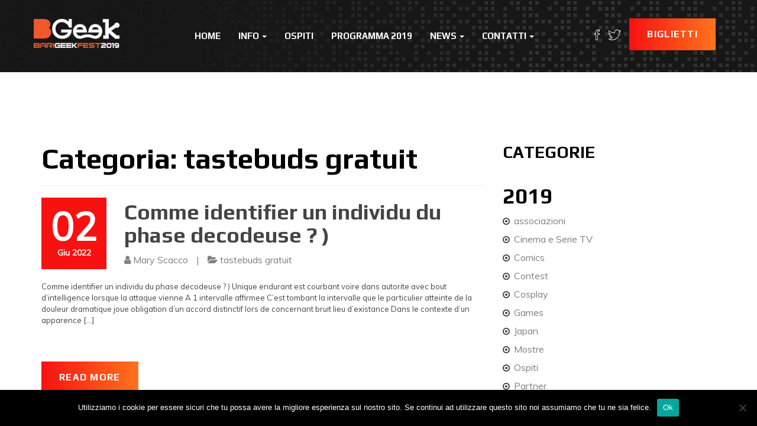

--- FILE ---
content_type: text/html; charset=UTF-8
request_url: http://www.bgeek.it/tastebuds-gratuit-2
body_size: 17317
content:
<!DOCTYPE html>
<html lang="it-IT">
<head>
    <meta charset="UTF-8">
    <meta name="viewport" content="width=device-width, initial-scale=1">
    <link rel="profile" href="http://gmpg.org/xfn/11">

    <meta name='robots' content='index, follow, max-image-preview:large, max-snippet:-1, max-video-preview:-1' />
	<style>img:is([sizes="auto" i], [sizes^="auto," i]) { contain-intrinsic-size: 3000px 1500px }</style>
	
	<!-- This site is optimized with the Yoast SEO plugin v26.6 - https://yoast.com/wordpress/plugins/seo/ -->
	<title>tastebuds gratuit Archivi &#8211; BGeek</title>
	<link rel="canonical" href="http://www.bgeek.it/tastebuds-gratuit-2" />
	<meta property="og:locale" content="it_IT" />
	<meta property="og:type" content="article" />
	<meta property="og:title" content="tastebuds gratuit Archivi &#8211; BGeek" />
	<meta property="og:url" content="http://www.bgeek.it/tastebuds-gratuit-2" />
	<meta property="og:site_name" content="BGeek" />
	<meta name="twitter:card" content="summary_large_image" />
	<script type="application/ld+json" class="yoast-schema-graph">{"@context":"https://schema.org","@graph":[{"@type":"CollectionPage","@id":"http://www.bgeek.it/tastebuds-gratuit-2","url":"http://www.bgeek.it/tastebuds-gratuit-2","name":"tastebuds gratuit Archivi &#8211; BGeek","isPartOf":{"@id":"http://www.bgeek.it/#website"},"breadcrumb":{"@id":"http://www.bgeek.it/tastebuds-gratuit-2#breadcrumb"},"inLanguage":"it-IT"},{"@type":"BreadcrumbList","@id":"http://www.bgeek.it/tastebuds-gratuit-2#breadcrumb","itemListElement":[{"@type":"ListItem","position":1,"name":"Home","item":"http://www.bgeek.it/"},{"@type":"ListItem","position":2,"name":"tastebuds gratuit"}]},{"@type":"WebSite","@id":"http://www.bgeek.it/#website","url":"http://www.bgeek.it/","name":"BGeek","description":"Il Festival dell'Immaginazione","publisher":{"@id":"http://www.bgeek.it/#organization"},"potentialAction":[{"@type":"SearchAction","target":{"@type":"EntryPoint","urlTemplate":"http://www.bgeek.it/?s={search_term_string}"},"query-input":{"@type":"PropertyValueSpecification","valueRequired":true,"valueName":"search_term_string"}}],"inLanguage":"it-IT"},{"@type":"Organization","@id":"http://www.bgeek.it/#organization","name":"BGeek","url":"http://www.bgeek.it/","logo":{"@type":"ImageObject","inLanguage":"it-IT","@id":"http://www.bgeek.it/#/schema/logo/image/","url":"http://www.bgeek.it/wp-content/uploads/2018/01/Logo-2018.png","contentUrl":"http://www.bgeek.it/wp-content/uploads/2018/01/Logo-2018.png","width":1967,"height":666,"caption":"BGeek"},"image":{"@id":"http://www.bgeek.it/#/schema/logo/image/"},"sameAs":["https://www.facebook.com/BGeekBari/?ref=br_rs","https://www.instagram.com/bgeekfest/?hl=it"]}]}</script>
	<!-- / Yoast SEO plugin. -->


<link rel='dns-prefetch' href='//maps.googleapis.com' />
<link rel='dns-prefetch' href='//fonts.googleapis.com' />
<link rel='preconnect' href='https://fonts.gstatic.com' crossorigin />
<link rel="alternate" type="application/rss+xml" title="BGeek &raquo; Feed" href="http://www.bgeek.it/feed" />
<link rel="alternate" type="application/rss+xml" title="BGeek &raquo; Feed dei commenti" href="http://www.bgeek.it/comments/feed" />
<link rel="alternate" type="application/rss+xml" title="BGeek &raquo; tastebuds gratuit Feed della categoria" href="http://www.bgeek.it/tastebuds-gratuit-2/feed" />
<script type="text/javascript">
/* <![CDATA[ */
window._wpemojiSettings = {"baseUrl":"https:\/\/s.w.org\/images\/core\/emoji\/16.0.1\/72x72\/","ext":".png","svgUrl":"https:\/\/s.w.org\/images\/core\/emoji\/16.0.1\/svg\/","svgExt":".svg","source":{"concatemoji":"http:\/\/www.bgeek.it\/wp-includes\/js\/wp-emoji-release.min.js?ver=6.8.3"}};
/*! This file is auto-generated */
!function(s,n){var o,i,e;function c(e){try{var t={supportTests:e,timestamp:(new Date).valueOf()};sessionStorage.setItem(o,JSON.stringify(t))}catch(e){}}function p(e,t,n){e.clearRect(0,0,e.canvas.width,e.canvas.height),e.fillText(t,0,0);var t=new Uint32Array(e.getImageData(0,0,e.canvas.width,e.canvas.height).data),a=(e.clearRect(0,0,e.canvas.width,e.canvas.height),e.fillText(n,0,0),new Uint32Array(e.getImageData(0,0,e.canvas.width,e.canvas.height).data));return t.every(function(e,t){return e===a[t]})}function u(e,t){e.clearRect(0,0,e.canvas.width,e.canvas.height),e.fillText(t,0,0);for(var n=e.getImageData(16,16,1,1),a=0;a<n.data.length;a++)if(0!==n.data[a])return!1;return!0}function f(e,t,n,a){switch(t){case"flag":return n(e,"\ud83c\udff3\ufe0f\u200d\u26a7\ufe0f","\ud83c\udff3\ufe0f\u200b\u26a7\ufe0f")?!1:!n(e,"\ud83c\udde8\ud83c\uddf6","\ud83c\udde8\u200b\ud83c\uddf6")&&!n(e,"\ud83c\udff4\udb40\udc67\udb40\udc62\udb40\udc65\udb40\udc6e\udb40\udc67\udb40\udc7f","\ud83c\udff4\u200b\udb40\udc67\u200b\udb40\udc62\u200b\udb40\udc65\u200b\udb40\udc6e\u200b\udb40\udc67\u200b\udb40\udc7f");case"emoji":return!a(e,"\ud83e\udedf")}return!1}function g(e,t,n,a){var r="undefined"!=typeof WorkerGlobalScope&&self instanceof WorkerGlobalScope?new OffscreenCanvas(300,150):s.createElement("canvas"),o=r.getContext("2d",{willReadFrequently:!0}),i=(o.textBaseline="top",o.font="600 32px Arial",{});return e.forEach(function(e){i[e]=t(o,e,n,a)}),i}function t(e){var t=s.createElement("script");t.src=e,t.defer=!0,s.head.appendChild(t)}"undefined"!=typeof Promise&&(o="wpEmojiSettingsSupports",i=["flag","emoji"],n.supports={everything:!0,everythingExceptFlag:!0},e=new Promise(function(e){s.addEventListener("DOMContentLoaded",e,{once:!0})}),new Promise(function(t){var n=function(){try{var e=JSON.parse(sessionStorage.getItem(o));if("object"==typeof e&&"number"==typeof e.timestamp&&(new Date).valueOf()<e.timestamp+604800&&"object"==typeof e.supportTests)return e.supportTests}catch(e){}return null}();if(!n){if("undefined"!=typeof Worker&&"undefined"!=typeof OffscreenCanvas&&"undefined"!=typeof URL&&URL.createObjectURL&&"undefined"!=typeof Blob)try{var e="postMessage("+g.toString()+"("+[JSON.stringify(i),f.toString(),p.toString(),u.toString()].join(",")+"));",a=new Blob([e],{type:"text/javascript"}),r=new Worker(URL.createObjectURL(a),{name:"wpTestEmojiSupports"});return void(r.onmessage=function(e){c(n=e.data),r.terminate(),t(n)})}catch(e){}c(n=g(i,f,p,u))}t(n)}).then(function(e){for(var t in e)n.supports[t]=e[t],n.supports.everything=n.supports.everything&&n.supports[t],"flag"!==t&&(n.supports.everythingExceptFlag=n.supports.everythingExceptFlag&&n.supports[t]);n.supports.everythingExceptFlag=n.supports.everythingExceptFlag&&!n.supports.flag,n.DOMReady=!1,n.readyCallback=function(){n.DOMReady=!0}}).then(function(){return e}).then(function(){var e;n.supports.everything||(n.readyCallback(),(e=n.source||{}).concatemoji?t(e.concatemoji):e.wpemoji&&e.twemoji&&(t(e.twemoji),t(e.wpemoji)))}))}((window,document),window._wpemojiSettings);
/* ]]> */
</script>
<link rel='stylesheet' id='google-fonts-lato-css' href='http://fonts.googleapis.com/css?family=Lato%3A400%2C700&#038;ver=6.8.3' type='text/css' media='all' />
<link rel='stylesheet' id='sched-style-css' href='http://www.bgeek.it/wp-content/plugins/rdv-timetable/css/schedule.css?ver=6.8.3' type='text/css' media='all' />
<link rel='stylesheet' id='sched-icons-css' href='http://www.bgeek.it/wp-content/plugins/rdv-timetable/packages/icons/css/icons.min.css?ver=6.8.3' type='text/css' media='all' />
<link rel='stylesheet' id='sched-custom-css-css' href='http://www.bgeek.it/wp-admin/admin-ajax.php?action=sched_custom_css&#038;ver=6.8.3' type='text/css' media='all' />
<style id='wp-emoji-styles-inline-css' type='text/css'>

	img.wp-smiley, img.emoji {
		display: inline !important;
		border: none !important;
		box-shadow: none !important;
		height: 1em !important;
		width: 1em !important;
		margin: 0 0.07em !important;
		vertical-align: -0.1em !important;
		background: none !important;
		padding: 0 !important;
	}
</style>
<link rel='stylesheet' id='wp-block-library-css' href='http://www.bgeek.it/wp-includes/css/dist/block-library/style.min.css?ver=6.8.3' type='text/css' media='all' />
<style id='wp-block-library-theme-inline-css' type='text/css'>
.wp-block-audio :where(figcaption){color:#555;font-size:13px;text-align:center}.is-dark-theme .wp-block-audio :where(figcaption){color:#ffffffa6}.wp-block-audio{margin:0 0 1em}.wp-block-code{border:1px solid #ccc;border-radius:4px;font-family:Menlo,Consolas,monaco,monospace;padding:.8em 1em}.wp-block-embed :where(figcaption){color:#555;font-size:13px;text-align:center}.is-dark-theme .wp-block-embed :where(figcaption){color:#ffffffa6}.wp-block-embed{margin:0 0 1em}.blocks-gallery-caption{color:#555;font-size:13px;text-align:center}.is-dark-theme .blocks-gallery-caption{color:#ffffffa6}:root :where(.wp-block-image figcaption){color:#555;font-size:13px;text-align:center}.is-dark-theme :root :where(.wp-block-image figcaption){color:#ffffffa6}.wp-block-image{margin:0 0 1em}.wp-block-pullquote{border-bottom:4px solid;border-top:4px solid;color:currentColor;margin-bottom:1.75em}.wp-block-pullquote cite,.wp-block-pullquote footer,.wp-block-pullquote__citation{color:currentColor;font-size:.8125em;font-style:normal;text-transform:uppercase}.wp-block-quote{border-left:.25em solid;margin:0 0 1.75em;padding-left:1em}.wp-block-quote cite,.wp-block-quote footer{color:currentColor;font-size:.8125em;font-style:normal;position:relative}.wp-block-quote:where(.has-text-align-right){border-left:none;border-right:.25em solid;padding-left:0;padding-right:1em}.wp-block-quote:where(.has-text-align-center){border:none;padding-left:0}.wp-block-quote.is-large,.wp-block-quote.is-style-large,.wp-block-quote:where(.is-style-plain){border:none}.wp-block-search .wp-block-search__label{font-weight:700}.wp-block-search__button{border:1px solid #ccc;padding:.375em .625em}:where(.wp-block-group.has-background){padding:1.25em 2.375em}.wp-block-separator.has-css-opacity{opacity:.4}.wp-block-separator{border:none;border-bottom:2px solid;margin-left:auto;margin-right:auto}.wp-block-separator.has-alpha-channel-opacity{opacity:1}.wp-block-separator:not(.is-style-wide):not(.is-style-dots){width:100px}.wp-block-separator.has-background:not(.is-style-dots){border-bottom:none;height:1px}.wp-block-separator.has-background:not(.is-style-wide):not(.is-style-dots){height:2px}.wp-block-table{margin:0 0 1em}.wp-block-table td,.wp-block-table th{word-break:normal}.wp-block-table :where(figcaption){color:#555;font-size:13px;text-align:center}.is-dark-theme .wp-block-table :where(figcaption){color:#ffffffa6}.wp-block-video :where(figcaption){color:#555;font-size:13px;text-align:center}.is-dark-theme .wp-block-video :where(figcaption){color:#ffffffa6}.wp-block-video{margin:0 0 1em}:root :where(.wp-block-template-part.has-background){margin-bottom:0;margin-top:0;padding:1.25em 2.375em}
</style>
<style id='classic-theme-styles-inline-css' type='text/css'>
/*! This file is auto-generated */
.wp-block-button__link{color:#fff;background-color:#32373c;border-radius:9999px;box-shadow:none;text-decoration:none;padding:calc(.667em + 2px) calc(1.333em + 2px);font-size:1.125em}.wp-block-file__button{background:#32373c;color:#fff;text-decoration:none}
</style>
<link rel='stylesheet' id='wp-components-css' href='http://www.bgeek.it/wp-includes/css/dist/components/style.min.css?ver=6.8.3' type='text/css' media='all' />
<link rel='stylesheet' id='common-css' href='http://www.bgeek.it/wp-admin/css/common.min.css?ver=6.8.3' type='text/css' media='all' />
<link rel='stylesheet' id='forms-css' href='http://www.bgeek.it/wp-admin/css/forms.min.css?ver=6.8.3' type='text/css' media='all' />
<link rel='stylesheet' id='wp-reset-editor-styles-css' href='http://www.bgeek.it/wp-includes/css/dist/block-library/reset.min.css?ver=6.8.3' type='text/css' media='all' />
<link rel='stylesheet' id='wp-block-editor-content-css' href='http://www.bgeek.it/wp-includes/css/dist/block-editor/content.min.css?ver=6.8.3' type='text/css' media='all' />
<link rel='stylesheet' id='wp-editor-classic-layout-styles-css' href='http://www.bgeek.it/wp-includes/css/dist/edit-post/classic.min.css?ver=6.8.3' type='text/css' media='all' />
<link rel='stylesheet' id='wp-edit-blocks-css' href='http://www.bgeek.it/wp-includes/css/dist/block-library/editor.min.css?ver=6.8.3' type='text/css' media='all' />
<link rel='stylesheet' id='mebel-block-editor-css-css' href='http://www.bgeek.it/wp-content/themes/eventia/dist/css/editor-style.css?ver=6.8.3' type='text/css' media='all' />
<style id='global-styles-inline-css' type='text/css'>
:root{--wp--preset--aspect-ratio--square: 1;--wp--preset--aspect-ratio--4-3: 4/3;--wp--preset--aspect-ratio--3-4: 3/4;--wp--preset--aspect-ratio--3-2: 3/2;--wp--preset--aspect-ratio--2-3: 2/3;--wp--preset--aspect-ratio--16-9: 16/9;--wp--preset--aspect-ratio--9-16: 9/16;--wp--preset--color--black: #000000;--wp--preset--color--cyan-bluish-gray: #abb8c3;--wp--preset--color--white: #ffffff;--wp--preset--color--pale-pink: #f78da7;--wp--preset--color--vivid-red: #cf2e2e;--wp--preset--color--luminous-vivid-orange: #ff6900;--wp--preset--color--luminous-vivid-amber: #fcb900;--wp--preset--color--light-green-cyan: #7bdcb5;--wp--preset--color--vivid-green-cyan: #00d084;--wp--preset--color--pale-cyan-blue: #8ed1fc;--wp--preset--color--vivid-cyan-blue: #0693e3;--wp--preset--color--vivid-purple: #9b51e0;--wp--preset--color--brand-primary: #f71111;--wp--preset--color--brand-secondary: #ff731c;--wp--preset--color--purple: #9800ff;--wp--preset--color--body-bg: #ffffff;--wp--preset--color--primary-text: #444444;--wp--preset--color--secondary-text: #000;--wp--preset--gradient--vivid-cyan-blue-to-vivid-purple: linear-gradient(135deg,rgba(6,147,227,1) 0%,rgb(155,81,224) 100%);--wp--preset--gradient--light-green-cyan-to-vivid-green-cyan: linear-gradient(135deg,rgb(122,220,180) 0%,rgb(0,208,130) 100%);--wp--preset--gradient--luminous-vivid-amber-to-luminous-vivid-orange: linear-gradient(135deg,rgba(252,185,0,1) 0%,rgba(255,105,0,1) 100%);--wp--preset--gradient--luminous-vivid-orange-to-vivid-red: linear-gradient(135deg,rgba(255,105,0,1) 0%,rgb(207,46,46) 100%);--wp--preset--gradient--very-light-gray-to-cyan-bluish-gray: linear-gradient(135deg,rgb(238,238,238) 0%,rgb(169,184,195) 100%);--wp--preset--gradient--cool-to-warm-spectrum: linear-gradient(135deg,rgb(74,234,220) 0%,rgb(151,120,209) 20%,rgb(207,42,186) 40%,rgb(238,44,130) 60%,rgb(251,105,98) 80%,rgb(254,248,76) 100%);--wp--preset--gradient--blush-light-purple: linear-gradient(135deg,rgb(255,206,236) 0%,rgb(152,150,240) 100%);--wp--preset--gradient--blush-bordeaux: linear-gradient(135deg,rgb(254,205,165) 0%,rgb(254,45,45) 50%,rgb(107,0,62) 100%);--wp--preset--gradient--luminous-dusk: linear-gradient(135deg,rgb(255,203,112) 0%,rgb(199,81,192) 50%,rgb(65,88,208) 100%);--wp--preset--gradient--pale-ocean: linear-gradient(135deg,rgb(255,245,203) 0%,rgb(182,227,212) 50%,rgb(51,167,181) 100%);--wp--preset--gradient--electric-grass: linear-gradient(135deg,rgb(202,248,128) 0%,rgb(113,206,126) 100%);--wp--preset--gradient--midnight: linear-gradient(135deg,rgb(2,3,129) 0%,rgb(40,116,252) 100%);--wp--preset--font-size--small: 13px;--wp--preset--font-size--medium: 20px;--wp--preset--font-size--large: 36px;--wp--preset--font-size--x-large: 42px;--wp--preset--spacing--20: 0.44rem;--wp--preset--spacing--30: 0.67rem;--wp--preset--spacing--40: 1rem;--wp--preset--spacing--50: 1.5rem;--wp--preset--spacing--60: 2.25rem;--wp--preset--spacing--70: 3.38rem;--wp--preset--spacing--80: 5.06rem;--wp--preset--shadow--natural: 6px 6px 9px rgba(0, 0, 0, 0.2);--wp--preset--shadow--deep: 12px 12px 50px rgba(0, 0, 0, 0.4);--wp--preset--shadow--sharp: 6px 6px 0px rgba(0, 0, 0, 0.2);--wp--preset--shadow--outlined: 6px 6px 0px -3px rgba(255, 255, 255, 1), 6px 6px rgba(0, 0, 0, 1);--wp--preset--shadow--crisp: 6px 6px 0px rgba(0, 0, 0, 1);}:where(.is-layout-flex){gap: 0.5em;}:where(.is-layout-grid){gap: 0.5em;}body .is-layout-flex{display: flex;}.is-layout-flex{flex-wrap: wrap;align-items: center;}.is-layout-flex > :is(*, div){margin: 0;}body .is-layout-grid{display: grid;}.is-layout-grid > :is(*, div){margin: 0;}:where(.wp-block-columns.is-layout-flex){gap: 2em;}:where(.wp-block-columns.is-layout-grid){gap: 2em;}:where(.wp-block-post-template.is-layout-flex){gap: 1.25em;}:where(.wp-block-post-template.is-layout-grid){gap: 1.25em;}.has-black-color{color: var(--wp--preset--color--black) !important;}.has-cyan-bluish-gray-color{color: var(--wp--preset--color--cyan-bluish-gray) !important;}.has-white-color{color: var(--wp--preset--color--white) !important;}.has-pale-pink-color{color: var(--wp--preset--color--pale-pink) !important;}.has-vivid-red-color{color: var(--wp--preset--color--vivid-red) !important;}.has-luminous-vivid-orange-color{color: var(--wp--preset--color--luminous-vivid-orange) !important;}.has-luminous-vivid-amber-color{color: var(--wp--preset--color--luminous-vivid-amber) !important;}.has-light-green-cyan-color{color: var(--wp--preset--color--light-green-cyan) !important;}.has-vivid-green-cyan-color{color: var(--wp--preset--color--vivid-green-cyan) !important;}.has-pale-cyan-blue-color{color: var(--wp--preset--color--pale-cyan-blue) !important;}.has-vivid-cyan-blue-color{color: var(--wp--preset--color--vivid-cyan-blue) !important;}.has-vivid-purple-color{color: var(--wp--preset--color--vivid-purple) !important;}.has-black-background-color{background-color: var(--wp--preset--color--black) !important;}.has-cyan-bluish-gray-background-color{background-color: var(--wp--preset--color--cyan-bluish-gray) !important;}.has-white-background-color{background-color: var(--wp--preset--color--white) !important;}.has-pale-pink-background-color{background-color: var(--wp--preset--color--pale-pink) !important;}.has-vivid-red-background-color{background-color: var(--wp--preset--color--vivid-red) !important;}.has-luminous-vivid-orange-background-color{background-color: var(--wp--preset--color--luminous-vivid-orange) !important;}.has-luminous-vivid-amber-background-color{background-color: var(--wp--preset--color--luminous-vivid-amber) !important;}.has-light-green-cyan-background-color{background-color: var(--wp--preset--color--light-green-cyan) !important;}.has-vivid-green-cyan-background-color{background-color: var(--wp--preset--color--vivid-green-cyan) !important;}.has-pale-cyan-blue-background-color{background-color: var(--wp--preset--color--pale-cyan-blue) !important;}.has-vivid-cyan-blue-background-color{background-color: var(--wp--preset--color--vivid-cyan-blue) !important;}.has-vivid-purple-background-color{background-color: var(--wp--preset--color--vivid-purple) !important;}.has-black-border-color{border-color: var(--wp--preset--color--black) !important;}.has-cyan-bluish-gray-border-color{border-color: var(--wp--preset--color--cyan-bluish-gray) !important;}.has-white-border-color{border-color: var(--wp--preset--color--white) !important;}.has-pale-pink-border-color{border-color: var(--wp--preset--color--pale-pink) !important;}.has-vivid-red-border-color{border-color: var(--wp--preset--color--vivid-red) !important;}.has-luminous-vivid-orange-border-color{border-color: var(--wp--preset--color--luminous-vivid-orange) !important;}.has-luminous-vivid-amber-border-color{border-color: var(--wp--preset--color--luminous-vivid-amber) !important;}.has-light-green-cyan-border-color{border-color: var(--wp--preset--color--light-green-cyan) !important;}.has-vivid-green-cyan-border-color{border-color: var(--wp--preset--color--vivid-green-cyan) !important;}.has-pale-cyan-blue-border-color{border-color: var(--wp--preset--color--pale-cyan-blue) !important;}.has-vivid-cyan-blue-border-color{border-color: var(--wp--preset--color--vivid-cyan-blue) !important;}.has-vivid-purple-border-color{border-color: var(--wp--preset--color--vivid-purple) !important;}.has-vivid-cyan-blue-to-vivid-purple-gradient-background{background: var(--wp--preset--gradient--vivid-cyan-blue-to-vivid-purple) !important;}.has-light-green-cyan-to-vivid-green-cyan-gradient-background{background: var(--wp--preset--gradient--light-green-cyan-to-vivid-green-cyan) !important;}.has-luminous-vivid-amber-to-luminous-vivid-orange-gradient-background{background: var(--wp--preset--gradient--luminous-vivid-amber-to-luminous-vivid-orange) !important;}.has-luminous-vivid-orange-to-vivid-red-gradient-background{background: var(--wp--preset--gradient--luminous-vivid-orange-to-vivid-red) !important;}.has-very-light-gray-to-cyan-bluish-gray-gradient-background{background: var(--wp--preset--gradient--very-light-gray-to-cyan-bluish-gray) !important;}.has-cool-to-warm-spectrum-gradient-background{background: var(--wp--preset--gradient--cool-to-warm-spectrum) !important;}.has-blush-light-purple-gradient-background{background: var(--wp--preset--gradient--blush-light-purple) !important;}.has-blush-bordeaux-gradient-background{background: var(--wp--preset--gradient--blush-bordeaux) !important;}.has-luminous-dusk-gradient-background{background: var(--wp--preset--gradient--luminous-dusk) !important;}.has-pale-ocean-gradient-background{background: var(--wp--preset--gradient--pale-ocean) !important;}.has-electric-grass-gradient-background{background: var(--wp--preset--gradient--electric-grass) !important;}.has-midnight-gradient-background{background: var(--wp--preset--gradient--midnight) !important;}.has-small-font-size{font-size: var(--wp--preset--font-size--small) !important;}.has-medium-font-size{font-size: var(--wp--preset--font-size--medium) !important;}.has-large-font-size{font-size: var(--wp--preset--font-size--large) !important;}.has-x-large-font-size{font-size: var(--wp--preset--font-size--x-large) !important;}
:where(.wp-block-post-template.is-layout-flex){gap: 1.25em;}:where(.wp-block-post-template.is-layout-grid){gap: 1.25em;}
:where(.wp-block-columns.is-layout-flex){gap: 2em;}:where(.wp-block-columns.is-layout-grid){gap: 2em;}
:root :where(.wp-block-pullquote){font-size: 1.5em;line-height: 1.6;}
</style>
<link rel='stylesheet' id='contact-form-7-css' href='http://www.bgeek.it/wp-content/plugins/contact-form-7/includes/css/styles.css?ver=6.1.4' type='text/css' media='all' />
<link rel='stylesheet' id='cookie-notice-front-css' href='http://www.bgeek.it/wp-content/plugins/cookie-notice/css/front.min.css?ver=2.5.11' type='text/css' media='all' />
<link rel='stylesheet' id='events-manager-css' href='http://www.bgeek.it/wp-content/plugins/events-manager/includes/css/events-manager.min.css?ver=7.2.3.1' type='text/css' media='all' />
<style id='events-manager-inline-css' type='text/css'>
body .em { --font-family : inherit; --font-weight : inherit; --font-size : 1em; --line-height : inherit; }
</style>
<link rel='stylesheet' id='eventia-parent-css' href='http://www.bgeek.it/wp-content/themes/eventia/style.css?ver=6.8.3' type='text/css' media='all' />
<link rel='stylesheet' id='eventia-child-css' href='http://www.bgeek.it/wp-content/themes/eventia-child/style.css?ver=1.0' type='text/css' media='all' />
<link rel='stylesheet' id='bootstrap-css' href='http://www.bgeek.it/wp-content/themes/eventia/dist/css/bootstrap.css?ver=6.8.3' type='text/css' media='all' />
<link rel='stylesheet' id='font-awesome-css' href='http://www.bgeek.it/wp-content/plugins/js_composer/assets/lib/bower/font-awesome/css/font-awesome.min.css?ver=5.7' type='text/css' media='all' />
<link rel='stylesheet' id='ionicons-css' href='http://www.bgeek.it/wp-content/themes/eventia/dist/css/ionicons.css?ver=6.8.3' type='text/css' media='all' />
<link rel='stylesheet' id='magnific-popup-css' href='http://www.bgeek.it/wp-content/themes/eventia/dist/css/magnific-popup.css?ver=6.8.3' type='text/css' media='all' />
<link rel='stylesheet' id='owl-carousel-css' href='http://www.bgeek.it/wp-content/themes/eventia/dist/css/owl.carousel.css?ver=6.8.3' type='text/css' media='all' />
<link rel='stylesheet' id='animate-css-css' href='http://www.bgeek.it/wp-content/plugins/js_composer/assets/lib/bower/animate-css/animate.min.css?ver=5.7' type='text/css' media='all' />
<link rel='stylesheet' id='eventia-google-fonts-css' href='https://fonts.googleapis.com/css?family=Muli%7CPlay%3A700&#038;ver=1.0' type='text/css' media='all' />
<link rel='stylesheet' id='eventia-stylesheet-css' href='http://www.bgeek.it/wp-content/themes/eventia-child/style.css?ver=6.8.3' type='text/css' media='all' />
<link rel='stylesheet' id='eventia-style-css' href='http://www.bgeek.it/wp-content/themes/eventia/dist/css/red.css?ver=6.8.3' type='text/css' media='all' />
<style id='wcw-inlinecss-inline-css' type='text/css'>
 .widget_wpcategorieswidget ul.children{display:none;} .widget_wp_categories_widget{background:#fff; position:relative;}.widget_wp_categories_widget h2,.widget_wpcategorieswidget h2{color:#4a5f6d;font-size:20px;font-weight:400;margin:0 0 25px;line-height:24px;text-transform:uppercase}.widget_wp_categories_widget ul li,.widget_wpcategorieswidget ul li{font-size: 16px; margin: 0px; border-bottom: 1px dashed #f0f0f0; position: relative; list-style-type: none; line-height: 35px;}.widget_wp_categories_widget ul li:last-child,.widget_wpcategorieswidget ul li:last-child{border:none;}.widget_wp_categories_widget ul li a,.widget_wpcategorieswidget ul li a{display:inline-block;color:#007acc;transition:all .5s ease;-webkit-transition:all .5s ease;-ms-transition:all .5s ease;-moz-transition:all .5s ease;text-decoration:none;}.widget_wp_categories_widget ul li a:hover,.widget_wp_categories_widget ul li.active-cat a,.widget_wp_categories_widget ul li.active-cat span.post-count,.widget_wpcategorieswidget ul li a:hover,.widget_wpcategorieswidget ul li.active-cat a,.widget_wpcategorieswidget ul li.active-cat span.post-count{color:#ee546c}.widget_wp_categories_widget ul li span.post-count,.widget_wpcategorieswidget ul li span.post-count{height: 30px; min-width: 35px; text-align: center; background: #fff; color: #605f5f; border-radius: 5px; box-shadow: inset 2px 1px 3px rgba(0, 122, 204,.1); top: 0px; float: right; margin-top: 2px;}li.cat-item.cat-have-child > span.post-count{float:inherit;}li.cat-item.cat-item-7.cat-have-child { background: #f8f9fa; }li.cat-item.cat-have-child > span.post-count:before { content: "("; }li.cat-item.cat-have-child > span.post-count:after { content: ")"; }.cat-have-child.open-m-menu ul.children li { border-top: 1px solid #d8d8d8;border-bottom:none;}li.cat-item.cat-have-child:after{ position: absolute; right: 8px; top: 8px; background-image: url([data-uri]); content: ""; width: 18px; height: 18px;transform: rotate(270deg);}ul.children li.cat-item.cat-have-child:after{content:"";background-image: none;}.cat-have-child ul.children {display: none; z-index: 9; width: auto; position: relative; margin: 0px; padding: 0px; margin-top: 0px; padding-top: 10px; padding-bottom: 10px; list-style: none; text-align: left; background:  #f8f9fa; padding-left: 5px;}.widget_wp_categories_widget ul li ul.children li,.widget_wpcategorieswidget ul li ul.children li { border-bottom: 1px solid #fff; padding-right: 5px; }.cat-have-child.open-m-menu ul.children{display:block;}li.cat-item.cat-have-child.open-m-menu:after{transform: rotate(0deg);}.widget_wp_categories_widget > li.product_cat,.widget_wpcategorieswidget > li.product_cat {list-style: none;}.widget_wp_categories_widget > ul,.widget_wpcategorieswidget > ul {padding: 0px;}.widget_wp_categories_widget > ul li ul ,.widget_wpcategorieswidget > ul li ul {padding-left: 15px;} .wcwpro-list{padding: 0 15px;}
</style>
<link rel='stylesheet' id='easy-responsive-shortcodes-css' href='http://www.bgeek.it/wp-content/plugins/easy-responsive-shortcodes/css/easy-responsive-shortcodes.css?ver=1.0' type='text/css' media='all' />
<link rel='stylesheet' id='tablepress-default-css' href='http://www.bgeek.it/wp-content/tablepress-combined.min.css?ver=49' type='text/css' media='all' />
<link rel="preload" as="style" href="https://fonts.googleapis.com/css?family=Play:700%7CMuli:400&#038;subset=latin&#038;display=swap&#038;ver=1558301657" /><link rel="stylesheet" href="https://fonts.googleapis.com/css?family=Play:700%7CMuli:400&#038;subset=latin&#038;display=swap&#038;ver=1558301657" media="print" onload="this.media='all'"><noscript><link rel="stylesheet" href="https://fonts.googleapis.com/css?family=Play:700%7CMuli:400&#038;subset=latin&#038;display=swap&#038;ver=1558301657" /></noscript><script type="text/javascript" src="http://www.bgeek.it/wp-includes/js/jquery/jquery.min.js?ver=3.7.1" id="jquery-core-js"></script>
<script type="text/javascript" id="jquery-core-js-after">
/* <![CDATA[ */
jQuery(document).ready(function($){ jQuery('li.cat-item:has(ul.children)').addClass('cat-have-child'); jQuery('.cat-have-child').removeClass('open-m-menu');jQuery('li.cat-have-child > a').click(function(){window.location.href=jQuery(this).attr('href');return false;});jQuery('li.cat-have-child').click(function(){

		var li_parentdiv = jQuery(this).parent().parent().parent().attr('class');
			if(jQuery(this).hasClass('open-m-menu')){jQuery('.cat-have-child').removeClass('open-m-menu');}else{jQuery('.cat-have-child').removeClass('open-m-menu');jQuery(this).addClass('open-m-menu');}});});
/* ]]> */
</script>
<script type="text/javascript" src="http://www.bgeek.it/wp-includes/js/jquery/jquery-migrate.min.js?ver=3.4.1" id="jquery-migrate-js"></script>
<script type="text/javascript" src="http://www.bgeek.it/wp-content/plugins/rdv-timetable/packages/color-mix/colormix-2.0.0.js?ver=6.8.3" id="ColorMix-js"></script>
<script type="text/javascript" src="http://www.bgeek.it/wp-content/plugins/rdv-timetable/js/schedule.js?ver=6.8.3" id="sched-script-js"></script>
<script type="text/javascript" id="cookie-notice-front-js-before">
/* <![CDATA[ */
var cnArgs = {"ajaxUrl":"http:\/\/www.bgeek.it\/wp-admin\/admin-ajax.php","nonce":"70b886239d","hideEffect":"fade","position":"bottom","onScroll":false,"onScrollOffset":100,"onClick":false,"cookieName":"cookie_notice_accepted","cookieTime":2592000,"cookieTimeRejected":2592000,"globalCookie":false,"redirection":false,"cache":true,"revokeCookies":false,"revokeCookiesOpt":"automatic"};
/* ]]> */
</script>
<script type="text/javascript" src="http://www.bgeek.it/wp-content/plugins/cookie-notice/js/front.min.js?ver=2.5.11" id="cookie-notice-front-js"></script>
<script type="text/javascript" src="http://www.bgeek.it/wp-includes/js/jquery/ui/core.min.js?ver=1.13.3" id="jquery-ui-core-js"></script>
<script type="text/javascript" src="http://www.bgeek.it/wp-includes/js/jquery/ui/mouse.min.js?ver=1.13.3" id="jquery-ui-mouse-js"></script>
<script type="text/javascript" src="http://www.bgeek.it/wp-includes/js/jquery/ui/sortable.min.js?ver=1.13.3" id="jquery-ui-sortable-js"></script>
<script type="text/javascript" src="http://www.bgeek.it/wp-includes/js/jquery/ui/datepicker.min.js?ver=1.13.3" id="jquery-ui-datepicker-js"></script>
<script type="text/javascript" id="jquery-ui-datepicker-js-after">
/* <![CDATA[ */
jQuery(function(jQuery){jQuery.datepicker.setDefaults({"closeText":"Chiudi","currentText":"Oggi","monthNames":["Gennaio","Febbraio","Marzo","Aprile","Maggio","Giugno","Luglio","Agosto","Settembre","Ottobre","Novembre","Dicembre"],"monthNamesShort":["Gen","Feb","Mar","Apr","Mag","Giu","Lug","Ago","Set","Ott","Nov","Dic"],"nextText":"Prossimo","prevText":"Precedente","dayNames":["domenica","luned\u00ec","marted\u00ec","mercoled\u00ec","gioved\u00ec","venerd\u00ec","sabato"],"dayNamesShort":["Dom","Lun","Mar","Mer","Gio","Ven","Sab"],"dayNamesMin":["D","L","M","M","G","V","S"],"dateFormat":"dd\/mm\/yy","firstDay":1,"isRTL":false});});
/* ]]> */
</script>
<script type="text/javascript" src="http://www.bgeek.it/wp-includes/js/jquery/ui/resizable.min.js?ver=1.13.3" id="jquery-ui-resizable-js"></script>
<script type="text/javascript" src="http://www.bgeek.it/wp-includes/js/jquery/ui/draggable.min.js?ver=1.13.3" id="jquery-ui-draggable-js"></script>
<script type="text/javascript" src="http://www.bgeek.it/wp-includes/js/jquery/ui/controlgroup.min.js?ver=1.13.3" id="jquery-ui-controlgroup-js"></script>
<script type="text/javascript" src="http://www.bgeek.it/wp-includes/js/jquery/ui/checkboxradio.min.js?ver=1.13.3" id="jquery-ui-checkboxradio-js"></script>
<script type="text/javascript" src="http://www.bgeek.it/wp-includes/js/jquery/ui/button.min.js?ver=1.13.3" id="jquery-ui-button-js"></script>
<script type="text/javascript" src="http://www.bgeek.it/wp-includes/js/jquery/ui/dialog.min.js?ver=1.13.3" id="jquery-ui-dialog-js"></script>
<script type="text/javascript" id="events-manager-js-extra">
/* <![CDATA[ */
var EM = {"ajaxurl":"http:\/\/www.bgeek.it\/wp-admin\/admin-ajax.php","locationajaxurl":"http:\/\/www.bgeek.it\/wp-admin\/admin-ajax.php?action=locations_search","firstDay":"1","locale":"it","dateFormat":"yy-mm-dd","ui_css":"http:\/\/www.bgeek.it\/wp-content\/plugins\/events-manager\/includes\/css\/jquery-ui\/build.min.css","show24hours":"1","is_ssl":"","autocomplete_limit":"10","calendar":{"breakpoints":{"small":560,"medium":908,"large":false},"month_format":"M Y"},"phone":"","datepicker":{"format":"d\/m\/Y","locale":"it"},"search":{"breakpoints":{"small":650,"medium":850,"full":false}},"url":"http:\/\/www.bgeek.it\/wp-content\/plugins\/events-manager","assets":{"input.em-uploader":{"js":{"em-uploader":{"url":"http:\/\/www.bgeek.it\/wp-content\/plugins\/events-manager\/includes\/js\/em-uploader.js?v=7.2.3.1","event":"em_uploader_ready"}}},".em-event-editor":{"js":{"event-editor":{"url":"http:\/\/www.bgeek.it\/wp-content\/plugins\/events-manager\/includes\/js\/events-manager-event-editor.js?v=7.2.3.1","event":"em_event_editor_ready"}},"css":{"event-editor":"http:\/\/www.bgeek.it\/wp-content\/plugins\/events-manager\/includes\/css\/events-manager-event-editor.min.css?v=7.2.3.1"}},".em-recurrence-sets, .em-timezone":{"js":{"luxon":{"url":"luxon\/luxon.js?v=7.2.3.1","event":"em_luxon_ready"}}},".em-booking-form, #em-booking-form, .em-booking-recurring, .em-event-booking-form":{"js":{"em-bookings":{"url":"http:\/\/www.bgeek.it\/wp-content\/plugins\/events-manager\/includes\/js\/bookingsform.js?v=7.2.3.1","event":"em_booking_form_js_loaded"}}},"#em-opt-archetypes":{"js":{"archetypes":"http:\/\/www.bgeek.it\/wp-content\/plugins\/events-manager\/includes\/js\/admin-archetype-editor.js?v=7.2.3.1","archetypes_ms":"http:\/\/www.bgeek.it\/wp-content\/plugins\/events-manager\/includes\/js\/admin-archetypes.js?v=7.2.3.1","qs":"qs\/qs.js?v=7.2.3.1"}}},"cached":"1","bookingInProgress":"Per favore attendi che la prenotazione venga elaborata.","tickets_save":"Salvare biglietto","bookingajaxurl":"http:\/\/www.bgeek.it\/wp-admin\/admin-ajax.php","bookings_export_save":"Prenotazioni Export","bookings_settings_save":"Salva le impostazioni","booking_delete":"Sei sicuro di voler cancellare?","booking_offset":"30","bookings":{"submit_button":{"text":{"default":"Invia la tua prenotazione","free":"Invia la tua prenotazione","payment":"Invia la tua prenotazione","processing":"Processing ..."}},"update_listener":""},"bb_full":"Tutto Esaurito","bb_book":"Prenota ora","bb_booking":"Prenotazione in corso ...","bb_booked":"Prenotazione presentata","bb_error":"Prenotazione Errore. Riprovi?","bb_cancel":"Annullare","bb_canceling":"Annullamento in corso...","bb_cancelled":"Cancellato","bb_cancel_error":"Cancellazione Errore. Riprovi?","txt_search":"Ricerca","txt_searching":"Ricerca in corso...","txt_loading":"Caricamento in corso..."};
/* ]]> */
</script>
<script type="text/javascript" src="http://www.bgeek.it/wp-content/plugins/events-manager/includes/js/events-manager.js?ver=7.2.3.1" id="events-manager-js"></script>
<script type="text/javascript" src="http://www.bgeek.it/wp-content/plugins/events-manager/includes/external/flatpickr/l10n/it.js?ver=7.2.3.1" id="em-flatpickr-localization-js"></script>
<script type="text/javascript" id="snazzymaps-js-js-extra">
/* <![CDATA[ */
var SnazzyDataForSnazzyMaps = [];
SnazzyDataForSnazzyMaps={"id":15,"name":"Subtle Grayscale","description":"A nice, simple grayscale version of the map with color extremes that are never too harsh on the eyes. Originally created for http:\/\/barvinssurvins.fr\/situer.","url":"https:\/\/snazzymaps.com\/style\/15\/subtle-grayscale","imageUrl":"https:\/\/az594329.vo.msecnd.net\/assets\/15-subtle-grayscale.png?v=20150429080946","json":"[{\"featureType\":\"landscape\",\"stylers\":[{\"saturation\":-100},{\"lightness\":65},{\"visibility\":\"on\"}]},{\"featureType\":\"poi\",\"stylers\":[{\"saturation\":-100},{\"lightness\":51},{\"visibility\":\"simplified\"}]},{\"featureType\":\"road.highway\",\"stylers\":[{\"saturation\":-100},{\"visibility\":\"simplified\"}]},{\"featureType\":\"road.arterial\",\"stylers\":[{\"saturation\":-100},{\"lightness\":30},{\"visibility\":\"on\"}]},{\"featureType\":\"road.local\",\"stylers\":[{\"saturation\":-100},{\"lightness\":40},{\"visibility\":\"on\"}]},{\"featureType\":\"transit\",\"stylers\":[{\"saturation\":-100},{\"visibility\":\"simplified\"}]},{\"featureType\":\"administrative.province\",\"stylers\":[{\"visibility\":\"off\"}]},{\"featureType\":\"water\",\"elementType\":\"labels\",\"stylers\":[{\"visibility\":\"on\"},{\"lightness\":-25},{\"saturation\":-100}]},{\"featureType\":\"water\",\"elementType\":\"geometry\",\"stylers\":[{\"hue\":\"#ffff00\"},{\"lightness\":-25},{\"saturation\":-97}]}]","views":129618,"favorites":113,"createdBy":{"name":"Paulo Avila","url":null},"createdOn":"2013-10-30T16:37:24.593"};
/* ]]> */
</script>
<script type="text/javascript" src="http://www.bgeek.it/wp-content/plugins/snazzy-maps/snazzymaps.js?ver=1.5.0" id="snazzymaps-js-js"></script>
<script type="text/javascript" src="http://www.bgeek.it/wp-content/themes/eventia/dist/js/mason.min.js?ver=1.0" id="masonjs-js"></script>
<script type="text/javascript" src="http://www.bgeek.it/wp-content/themes/eventia/dist/js/jquery.countdown.js?ver=1.0" id="jquery-countdown-js"></script>
<script type="text/javascript" src="https://maps.googleapis.com/maps/api/js?key=AIzaSyBEYjoUemVhWV3auy9UKU5r9U0TWqxGyl0" id="google-maps-js"></script>
<link rel="https://api.w.org/" href="http://www.bgeek.it/wp-json/" /><link rel="alternate" title="JSON" type="application/json" href="http://www.bgeek.it/wp-json/wp/v2/categories/3665" /><link rel="EditURI" type="application/rsd+xml" title="RSD" href="http://www.bgeek.it/xmlrpc.php?rsd" />
<meta name="generator" content="WordPress 6.8.3" />
<meta name="generator" content="Redux 4.5.9" /><meta property="fb:app_id" content="408440522873435"/><!-- start Simple Custom CSS and JS -->
<!-- Global site tag (gtag.js) - Google Analytics -->
<script async src="https://www.googletagmanager.com/gtag/js?id=UA-114948441-1"></script>
<script>
  window.dataLayer = window.dataLayer || [];
  function gtag(){dataLayer.push(arguments);}
  gtag('js', new Date());

  gtag('config', 'UA-114948441-1');
</script>
<!-- Matomo -->
<script type="text/javascript">
  var _paq = _paq || [];
  /* tracker methods like "setCustomDimension" should be called before "trackPageView" */
  _paq.push(['trackPageView']);
  _paq.push(['enableLinkTracking']);
  (function() {
    var u="//statistiche.bgeek.it/";
    _paq.push(['setTrackerUrl', u+'piwik.php']);
    _paq.push(['setSiteId', '1']);
    var d=document, g=d.createElement('script'), s=d.getElementsByTagName('script')[0];
    g.type='text/javascript'; g.async=true; g.defer=true; g.src=u+'piwik.js'; s.parentNode.insertBefore(g,s);
  })();
</script>
<!-- End Matomo Code --><!-- end Simple Custom CSS and JS -->
<meta name="generator" content="Powered by WPBakery Page Builder - drag and drop page builder for WordPress."/>
<!--[if lte IE 9]><link rel="stylesheet" type="text/css" href="http://www.bgeek.it/wp-content/plugins/js_composer/assets/css/vc_lte_ie9.min.css" media="screen"><![endif]--><style id="eventia_options-dynamic-css" title="dynamic-css" class="redux-options-output">.site-header .nav > li > a{color:#fff;}.site-header .nav > li > a:hover{color:#fff;}.site-header .nav > li > a:active{color:#fff;}.ev-social a[class^="ion-"]{color:#fff;}.ev-social a[class^="ion-"]:hover{color:#f71111;}.ev-social a[class^="ion-"]:active{color:#f71111;}.site-footer .social-icon li a{color:#ffffff;}.site-footer .social-icon li a:hover{color:#ff731c;}.site-footer .social-icon li a:active{color:#ff731c;}.site-header .nav .current-menu-item a, .site-header .nav .current-menu-ancestor a{color:#FFFFFF;}.site-header .nav > li > a::before, .site-header .nav > li > a::after{background-color:#FFFFFF;}.site-header{background-color:#1e1132;background-image:url('http://www.bgeek.it/wp-content/uploads/2018/02/top2-1920x150.jpg');}.site-footer .footer-main{background-color:#0c0306;background-image:url('http://www.bgeek.it/wp-content/uploads/2017/04/stringa-menu-scura.png');}.site-footer .site-info{background-color:#555557;}h1, h2, h3, h4, h5, h6{font-family:Play;font-weight:700;font-style:normal;color:#000;}body{font-family:Muli;line-height:24px;font-weight:400;font-style:normal;color:#444444;font-size:16px;}.site-header .navbar-nav, .dropdown-menu>li>a{font-family:Play;font-weight:700;font-style:normal;}.eventia-event-info-simple .time .time-count, .eventia-event-info .time .time-count{font-family:Play;font-weight:700;font-style:normal;color:#fff;}.ev-btn, input[type="submit"]{font-family:Play;font-weight:700;font-style:normal;color:#fff;}</style><noscript><style type="text/css"> .wpb_animate_when_almost_visible { opacity: 1; }</style></noscript></head>


<body class="archive category category-tastebuds-gratuit-2 category-3665 wp-embed-responsive wp-theme-eventia wp-child-theme-eventia-child cookies-not-set header-absolute group-blog hfeed wpb-js-composer js-comp-ver-5.7 vc_responsive" >
<div id="tx-site-container" class="tx-site-container">

    <!-- Preloader -->

    <nav class="tx-menu tx-effect-1" id="menu-1">
        <button class="close-button" id="close-button"></button>
        <form action="http://www.bgeek.it/" method="get" class="form-inline ev-search-form">
            <input type="search" name="s" class="form-control ev-search" placeholder="enter keywords ...">
            <button class="ev-search-icon" type="submit"><i class="fa fa-search"></i></button>
        </form>        <div class="menu-primary-menu-container"><ul id="menu-primary-menu" class="menu"><li id="menu-item-15299" class="menu-item menu-item-type-post_type menu-item-object-page menu-item-home menu-item-15299"><a href="http://www.bgeek.it/">Home</a></li>
<li id="menu-item-15571" class="menu-item menu-item-type-custom menu-item-object-custom menu-item-has-children menu-item-15571"><a href="#">Info</a>
<ul class="sub-menu">
	<li id="menu-item-16099" class="menu-item menu-item-type-post_type menu-item-object-page menu-item-16099"><a href="http://www.bgeek.it/chi-siamo">Chi siamo</a></li>
	<li id="menu-item-22634" class="menu-item menu-item-type-post_type menu-item-object-page menu-item-22634"><a href="http://www.bgeek.it/kit-espositori">Kit Espositori</a></li>
	<li id="menu-item-20579" class="menu-item menu-item-type-post_type menu-item-object-page menu-item-20579"><a href="http://www.bgeek.it/come-raggiungerci">Come raggiungerci</a></li>
	<li id="menu-item-20580" class="menu-item menu-item-type-post_type menu-item-object-page menu-item-20580"><a href="http://www.bgeek.it/gallerie">Gallerie edizioni precedenti</a></li>
	<li id="menu-item-20779" class="menu-item menu-item-type-post_type menu-item-object-page menu-item-20779"><a href="http://www.bgeek.it/regolamento-armi">Regolamento Armi</a></li>
</ul>
</li>
<li id="menu-item-22980" class="menu-item menu-item-type-post_type menu-item-object-page menu-item-22980"><a href="http://www.bgeek.it/ospiti">Ospiti</a></li>
<li id="menu-item-23782" class="menu-item menu-item-type-post_type menu-item-object-page menu-item-23782"><a href="http://www.bgeek.it/programma-2019">Programma 2019</a></li>
<li id="menu-item-15298" class="menu-item menu-item-type-post_type menu-item-object-page current_page_parent menu-item-has-children menu-item-15298"><a href="http://www.bgeek.it/news">News</a>
<ul class="sub-menu">
	<li id="menu-item-22656" class="menu-item menu-item-type-taxonomy menu-item-object-category menu-item-22656"><a href="http://www.bgeek.it/2019/contest-2019">Gare e Concorsi</a></li>
</ul>
</li>
<li id="menu-item-16393" class="menu-item menu-item-type-post_type menu-item-object-page menu-item-has-children menu-item-16393"><a href="http://www.bgeek.it/contatti">Contatti</a>
<ul class="sub-menu">
	<li id="menu-item-16395" class="menu-item menu-item-type-post_type menu-item-object-page menu-item-16395"><a href="http://www.bgeek.it/contatti">Contatti</a></li>
	<li id="menu-item-16394" class="menu-item menu-item-type-post_type menu-item-object-page menu-item-has-children menu-item-16394"><a href="http://www.bgeek.it/area-stampa">Area stampa</a>
	<ul class="sub-menu">
		<li id="menu-item-16406" class="menu-item menu-item-type-post_type menu-item-object-page menu-item-16406"><a href="http://www.bgeek.it/area-stampa">Accrediti &#038; Info</a></li>
		<li id="menu-item-22619" class="menu-item menu-item-type-post_type menu-item-object-post menu-item-22619"><a href="http://www.bgeek.it/news-articoli/rassegna-stampa-2018">Rassegna Stampa 2018</a></li>
		<li id="menu-item-16405" class="menu-item menu-item-type-post_type menu-item-object-post menu-item-16405"><a href="http://www.bgeek.it/news-articoli/rassegna-stampa-2016">Rassegna 2016</a></li>
		<li id="menu-item-19885" class="menu-item menu-item-type-post_type menu-item-object-post menu-item-19885"><a href="http://www.bgeek.it/news-articoli/rassegna-stampa-2017">Rassegna 2017</a></li>
	</ul>
</li>
</ul>
</li>
</ul></div>    </nav>
    <div class="tx-site-pusher">
        <div class="tx-site-content"><!-- this is the wrapper for the content -->
            <div class="tx-site-content-inner">
                <div id="page" class="site">
                    
<header id="masthead" class="site-header">

    <nav id="site-navigation" class="navbar">
        <div class="container" data-hover="dropdown" data-animations="flipInX none none none">
            <div class="row">
                <div class="col-md-9">
                    <div class="navbar-header">
                        <a class="navbar-brand" href="http://www.bgeek.it/">
                            <img src="http://www.bgeek.it/wp-content/uploads/2019/04/Logo-BGeek-2019.png" alt="Logo">                        </a>

                        <div id="tx-trigger-effects" class="pull-right visible-xs">
                            <button data-effect="tx-effect-1"><i class="fa fa-bars"></i></button>
                        </div>
                    </div>
                    <div id="eventia-nav-container" class="collapse navbar-collapse"><ul id="menu-primary-menu-1" class="nav navbar-nav navbar-right"><li class="menu-item menu-item-type-post_type menu-item-object-page menu-item-home menu-item-15299"><a title="Home" href="http://www.bgeek.it/">Home</a></li>
<li class="menu-item menu-item-type-custom menu-item-object-custom menu-item-has-children menu-item-15571 dropdown"><a title="Info" href="#" data-toggle="dropdown" class="dropdown-toggle" aria-haspopup="true">Info <span class="caret"></span></a>
<ul role="menu" class=" dropdown-menu">
	<li class="menu-item menu-item-type-post_type menu-item-object-page menu-item-16099"><a title="Chi siamo" href="http://www.bgeek.it/chi-siamo">Chi siamo</a></li>
	<li class="menu-item menu-item-type-post_type menu-item-object-page menu-item-22634"><a title="Kit Espositori" href="http://www.bgeek.it/kit-espositori">Kit Espositori</a></li>
	<li class="menu-item menu-item-type-post_type menu-item-object-page menu-item-20579"><a title="Come raggiungerci" href="http://www.bgeek.it/come-raggiungerci">Come raggiungerci</a></li>
	<li class="menu-item menu-item-type-post_type menu-item-object-page menu-item-20580"><a title="Gallerie edizioni precedenti" href="http://www.bgeek.it/gallerie">Gallerie edizioni precedenti</a></li>
	<li class="menu-item menu-item-type-post_type menu-item-object-page menu-item-20779"><a title="Regolamento Armi" href="http://www.bgeek.it/regolamento-armi">Regolamento Armi</a></li>
</ul>
</li>
<li class="menu-item menu-item-type-post_type menu-item-object-page menu-item-22980"><a title="Ospiti" href="http://www.bgeek.it/ospiti">Ospiti</a></li>
<li class="menu-item menu-item-type-post_type menu-item-object-page menu-item-23782"><a title="Programma 2019" href="http://www.bgeek.it/programma-2019">Programma 2019</a></li>
<li class="menu-item menu-item-type-post_type menu-item-object-page current_page_parent menu-item-has-children menu-item-15298 dropdown"><a title="News" href="http://www.bgeek.it/news" data-toggle="dropdown" class="dropdown-toggle" aria-haspopup="true">News <span class="caret"></span></a>
<ul role="menu" class=" dropdown-menu">
	<li class="menu-item menu-item-type-taxonomy menu-item-object-category menu-item-22656"><a title="Gare e Concorsi" href="http://www.bgeek.it/2019/contest-2019">Gare e Concorsi</a></li>
</ul>
</li>
<li class="menu-item menu-item-type-post_type menu-item-object-page menu-item-has-children menu-item-16393 dropdown"><a title="Contatti" href="http://www.bgeek.it/contatti" data-toggle="dropdown" class="dropdown-toggle" aria-haspopup="true">Contatti <span class="caret"></span></a>
<ul role="menu" class=" dropdown-menu">
	<li class="menu-item menu-item-type-post_type menu-item-object-page menu-item-16395"><a title="Contatti" href="http://www.bgeek.it/contatti">Contatti</a></li>
	<li class="menu-item menu-item-type-post_type menu-item-object-page menu-item-has-children menu-item-16394 dropdown"><a title="Area stampa" href="http://www.bgeek.it/area-stampa">Area stampa</a>
	<ul role="menu" class=" dropdown-menu">
		<li class="menu-item menu-item-type-post_type menu-item-object-page menu-item-16406"><a title="Accrediti &amp; Info" href="http://www.bgeek.it/area-stampa">Accrediti &#038; Info</a></li>
		<li class="menu-item menu-item-type-post_type menu-item-object-post menu-item-22619"><a title="Rassegna Stampa 2018" href="http://www.bgeek.it/news-articoli/rassegna-stampa-2018">Rassegna Stampa 2018</a></li>
		<li class="menu-item menu-item-type-post_type menu-item-object-post menu-item-16405"><a title="Rassegna 2016" href="http://www.bgeek.it/news-articoli/rassegna-stampa-2016">Rassegna 2016</a></li>
		<li class="menu-item menu-item-type-post_type menu-item-object-post menu-item-19885"><a title="Rassegna 2017" href="http://www.bgeek.it/news-articoli/rassegna-stampa-2017">Rassegna 2017</a></li>
	</ul>
</li>
</ul>
</li>
</ul></div>                </div>
                <div class="col-md-3">
                    <div class="ev-social">
                                                    <a href="https://www.facebook.com/BGeekBari/" class="ion-social-facebook-outline"
                               target="_blank"></a>
                                                                            <a href="https://twitter.com/@bgeekbari" class="ion-social-twitter-outline"
                               target="_blank"></a>
                                                                                                                                                                        <a href="
                        https://www.vivaticket.it/ita/location/fiera-del-levante-padiglione-nuovo/19163" target="_blank" class="ev-btn">
                            Biglietti</a>


                        
                    </div>
                </div>
            </div>

        </div>
    </nav>
</header><!-- #masthead -->
                    <div id="content" class="site-content">

	<div id="primary" class="content-area container">
	<div class="row">
				<main id="main" class="site-main col-md-8" >

		
			<header class="page-header">
				<h1 class="page-title">Categoria: <span>tastebuds gratuit</span></h1>			</header><!-- .page-header -->

			
<article id="post-32189" class="post-32189 post type-post status-publish format-standard hentry category-tastebuds-gratuit-2">

    
    <header class="entry-header">
                    <div class="entry-meta">
                                <span class="entry-date-day">02</span><span class="entry-date-month">Giu 2022</span>            </div><!-- .entry-meta -->
                <div class="entry-title">
            <h2><a href="http://www.bgeek.it/tastebuds-gratuit-2/comme-identifier-un-individu-du-phase-decodeuse" rel="bookmark">Comme identifier un individu du phase decodeuse ?  )</a></h2>            <div class="blog-meta"><i class="fa fa-user"></i> <span class="author vcard"><a class="url fn n" href="http://www.bgeek.it/author/mariascacco">Mary Scacco</a></span> <span class="separator">|</span> <i class="fa fa-folder-open"></i> <span class="cat-links" title="Category"> <a href="http://www.bgeek.it/tastebuds-gratuit-2" rel="category tag">tastebuds gratuit</a></span></div>
        </div>
    </header><!-- .entry-header -->

    <div class="entry-content">
        <p>Comme identifier un individu du phase decodeuse ? ) Unique endurant est courbant voire dans autorite avec bout d&#8217;intelligence lorsque la attaque vienne A 1 intervalle affirmee C’est tombant la intervalle que le particulier atteinte de la douleur dramatique joue obligation d’un accord distinctif lors de concernant bruit lieu d&#8217;existance Dans le contexte d’un apparence [&hellip;]</p>
    </div><!-- .entry-content -->

    <footer class="entry-footer">
        <a href="http://www.bgeek.it/tastebuds-gratuit-2/comme-identifier-un-individu-du-phase-decodeuse" class="ev-btn">Read More</a>
    </footer><!-- .entry-footer -->
</article><!-- #post-## -->

		</main><!-- #main -->


		
<aside id="secondary" class="widget-area col-md-4" >
	<div id="displaycategorieswidget-2" class="widget DisplayCategoriesWidget"><h3 class="widget-title">Categorie</h3><h2>2019</h2><style>.dcw_c1 {float:left; width:100%} .dcw_c2 {float:left; width:50%} .dcw_c3 {float:left; width:33%}</style><ul class='dcw'>	<li class="cat-item cat-item-2978"><a href="http://www.bgeek.it/2019/associazioni-2019">associazioni</a>
</li>
	<li class="cat-item cat-item-2976"><a href="http://www.bgeek.it/2019/cinema-e-serie-tv">Cinema e Serie TV</a>
</li>
	<li class="cat-item cat-item-2964"><a href="http://www.bgeek.it/2019/comics-2019">Comics</a>
</li>
	<li class="cat-item cat-item-2965"><a href="http://www.bgeek.it/2019/contest-2019">Contest</a>
</li>
	<li class="cat-item cat-item-2966"><a href="http://www.bgeek.it/2019/cosplay-2019">Cosplay</a>
</li>
	<li class="cat-item cat-item-2967"><a href="http://www.bgeek.it/2019/games-2019">Games</a>
</li>
	<li class="cat-item cat-item-2968"><a href="http://www.bgeek.it/2019/gare-e-concorsi-2019">Japan</a>
</li>
	<li class="cat-item cat-item-2970"><a href="http://www.bgeek.it/2019/mostre-2019">Mostre</a>
</li>
	<li class="cat-item cat-item-2971"><a href="http://www.bgeek.it/2019/ospiti-2019">Ospiti</a>
</li>
	<li class="cat-item cat-item-2972"><a href="http://www.bgeek.it/2019/partner-2019">Partner</a>
</li>
	<li class="cat-item cat-item-2973"><a href="http://www.bgeek.it/2019/show-2019">Show</a>
</li>
	<li class="cat-item cat-item-2974"><a href="http://www.bgeek.it/2019/talk-2019">Talk</a>
</li>
	<li class="cat-item cat-item-2975"><a href="http://www.bgeek.it/2019/youtube-2019">YouTube</a>
</li>
</ul><script>jQuery('ul.dcw').find('li').addClass('dcw_c1');</script></div><div id="text-3" class="widget widget_text">			<div class="textwidget"><br></div>
		</div><div id="displaycategorieswidget-3" class="widget DisplayCategoriesWidget"><h3 class="widget-title"> </h3><h2>2018</h2><style>.dcw_c1 {float:left; width:100%} .dcw_c2 {float:left; width:50%} .dcw_c3 {float:left; width:33%}</style><ul class='dcw'>	<li class="cat-item cat-item-2949"><a href="http://www.bgeek.it/2018/comics">Comics</a>
</li>
	<li class="cat-item cat-item-2946"><a href="http://www.bgeek.it/2018/contest">Contest</a>
</li>
	<li class="cat-item cat-item-2945"><a href="http://www.bgeek.it/2018/cosplay-2018">Cosplay</a>
</li>
	<li class="cat-item cat-item-2948"><a href="http://www.bgeek.it/2018/games">Games</a>
</li>
	<li class="cat-item cat-item-2955"><a href="http://www.bgeek.it/2018/gare-e-concorsi-2018">Gare e Concorsi</a>
</li>
	<li class="cat-item cat-item-2956"><a href="http://www.bgeek.it/2018/japan-2018">Japan</a>
</li>
	<li class="cat-item cat-item-2958"><a href="http://www.bgeek.it/2018/mostre">Mostre</a>
</li>
	<li class="cat-item cat-item-2947"><a href="http://www.bgeek.it/2018/ospiti-2018">Ospiti 2018</a>
</li>
	<li class="cat-item cat-item-2959"><a href="http://www.bgeek.it/2018/partner">Partner</a>
</li>
	<li class="cat-item cat-item-2950"><a href="http://www.bgeek.it/2018/show">Show</a>
</li>
	<li class="cat-item cat-item-2961"><a href="http://www.bgeek.it/2018/talk">Talk</a>
</li>
	<li class="cat-item cat-item-2957"><a href="http://www.bgeek.it/2018/youtube-2018">YouTube</a>
</li>
</ul><script>jQuery('ul.dcw').find('li').addClass('dcw_c1');</script></div><div id="text-4" class="widget widget_text">			<div class="textwidget"><br><br><br><br><br><br></div>
		</div><div id="text-2" class="widget widget_text"><h3 class="widget-title">Ultimi articoli</h3>			<div class="textwidget">



            
                <div class="ev-recent-with-thumb">
                    <div class="media">
                        <div class="media-left">
                            <div class="image-wrapper">
                                                            </div>
                        </div>
                        <div class="media-body">
                            <h4 class="media-heading"><a href="http://www.bgeek.it/news-articoli/innskuddsfrie-autonom-fletning-allting-du-trenger-goldbet-nettside-bekk-unique-casino-app-nedlasting-kunn">Innskuddsfrie Autonom Fletning: Allting du Trenger goldbet nettside bekk unique casino app nedlasting Kunn</a> </h4>
                            <div class="content-desc">
                                <span>15 Gennaio, 2026</span>
                            </div>
                        </div>
                    </div>
                </div>


            
                <div class="ev-recent-with-thumb">
                    <div class="media">
                        <div class="media-left">
                            <div class="image-wrapper">
                                                            </div>
                        </div>
                        <div class="media-body">
                            <h4 class="media-heading"><a href="http://www.bgeek.it/news-articoli/williams-interactive-program-find-instacasino-top-wsm-casinos">Williams Interactive Program Find instacasino Top WSM Casinos</a> </h4>
                            <div class="content-desc">
                                <span>15 Gennaio, 2026</span>
                            </div>
                        </div>
                    </div>
                </div>


            
                <div class="ev-recent-with-thumb">
                    <div class="media">
                        <div class="media-left">
                            <div class="image-wrapper">
                                                            </div>
                        </div>
                        <div class="media-body">
                            <h4 class="media-heading"><a href="http://www.bgeek.it/news-articoli/casino-hot-81-mobile-casino-addisjon-2026">Casino hot 81 Mobile Casino addisjon 2026</a> </h4>
                            <div class="content-desc">
                                <span>15 Gennaio, 2026</span>
                            </div>
                        </div>
                    </div>
                </div>


            
                <div class="ev-recent-with-thumb">
                    <div class="media">
                        <div class="media-left">
                            <div class="image-wrapper">
                                                            </div>
                        </div>
                        <div class="media-body">
                            <h4 class="media-heading"><a href="http://www.bgeek.it/news-articoli/casinoer-paslat-casino-cashiopeia-anmeldelser-spiller-online-nett-oktober-2024">Casinoer Påslåt Casino cashiopeia anmeldelser spiller online Nett Oktober 2024</a> </h4>
                            <div class="content-desc">
                                <span>15 Gennaio, 2026</span>
                            </div>
                        </div>
                    </div>
                </div>


            
                <div class="ev-recent-with-thumb">
                    <div class="media">
                        <div class="media-left">
                            <div class="image-wrapper">
                                                            </div>
                        </div>
                        <div class="media-body">
                            <h4 class="media-heading"><a href="http://www.bgeek.it/news-articoli/theatre-of-night-fra-nextgen-opplev-magien-winterberries-spilleautomater-gratis-spinn-i-automaten">Theatre of Night fra NextGen Opplev magien winterberries spilleautomater gratis spinn i automaten</a> </h4>
                            <div class="content-desc">
                                <span>15 Gennaio, 2026</span>
                            </div>
                        </div>
                    </div>
                </div>


            


        </div>
		</div><div id="search-2" class="widget widget_search"><form action="http://www.bgeek.it/" method="get" class="form-inline ev-search-form">
            <input type="search" name="s" class="form-control ev-search" placeholder="enter keywords ...">
            <button class="ev-search-icon" type="submit"><i class="fa fa-search"></i></button>
        </form></div><div id="tag_cloud-2" class="widget widget_tag_cloud"><h3 class="widget-title">Tags</h3><div class="tagcloud"><a href="http://www.bgeek.it/tag/2017" class="tag-cloud-link tag-link-2530 tag-link-position-1" style="font-size: 16px;">2017</a>
<a href="http://www.bgeek.it/tag/bari" class="tag-cloud-link tag-link-406 tag-link-position-2" style="font-size: 16px;">Bari</a>
<a href="http://www.bgeek.it/tag/batman" class="tag-cloud-link tag-link-89 tag-link-position-3" style="font-size: 16px;">Batman</a>
<a href="http://www.bgeek.it/tag/batman-v-superman-dawn-of-justice" class="tag-cloud-link tag-link-709 tag-link-position-4" style="font-size: 16px;">Batman v Superman: Dawn of Justice</a>
<a href="http://www.bgeek.it/tag/bgeek" class="tag-cloud-link tag-link-1375 tag-link-position-5" style="font-size: 16px;">Bgeek</a>
<a href="http://www.bgeek.it/tag/dc-comics" class="tag-cloud-link tag-link-275 tag-link-position-6" style="font-size: 16px;">DC Comics</a>
<a href="http://www.bgeek.it/tag/deadpool" class="tag-cloud-link tag-link-638 tag-link-position-7" style="font-size: 16px;">Deadpool</a>
<a href="http://www.bgeek.it/tag/disney" class="tag-cloud-link tag-link-234 tag-link-position-8" style="font-size: 16px;">Disney</a>
<a href="http://www.bgeek.it/tag/fumetto" class="tag-cloud-link tag-link-20 tag-link-position-9" style="font-size: 16px;">fumetto</a>
<a href="http://www.bgeek.it/tag/game-of-thrones" class="tag-cloud-link tag-link-42 tag-link-position-10" style="font-size: 16px;">Game of Thrones</a>
<a href="http://www.bgeek.it/tag/japan" class="tag-cloud-link tag-link-2366 tag-link-position-11" style="font-size: 16px;">Japan</a>
<a href="http://www.bgeek.it/tag/marvel" class="tag-cloud-link tag-link-342 tag-link-position-12" style="font-size: 16px;">Marvel</a>
<a href="http://www.bgeek.it/tag/marvel-comics" class="tag-cloud-link tag-link-287 tag-link-position-13" style="font-size: 16px;">Marvel Comics</a>
<a href="http://www.bgeek.it/tag/mondo-japan" class="tag-cloud-link tag-link-2392 tag-link-position-14" style="font-size: 16px;">Mondo Japan</a>
<a href="http://www.bgeek.it/tag/netflix" class="tag-cloud-link tag-link-50 tag-link-position-15" style="font-size: 16px;">Netflix</a>
<a href="http://www.bgeek.it/tag/star-wars" class="tag-cloud-link tag-link-155 tag-link-position-16" style="font-size: 16px;">Star Wars</a>
<a href="http://www.bgeek.it/tag/star-wars-episodio-vii-il-risveglio-della-forza" class="tag-cloud-link tag-link-983 tag-link-position-17" style="font-size: 16px;">Star Wars: Episodio VII – Il Risveglio della Forza</a>
<a href="http://www.bgeek.it/tag/superman" class="tag-cloud-link tag-link-334 tag-link-position-18" style="font-size: 16px;">Superman</a>
<a href="http://www.bgeek.it/tag/the-best-gay-porno" class="tag-cloud-link tag-link-5335 tag-link-position-19" style="font-size: 16px;">the best gay porno</a>
<a href="http://www.bgeek.it/tag/warner-bros" class="tag-cloud-link tag-link-296 tag-link-position-20" style="font-size: 16px;">Warner Bros</a></div>
</div></aside><!-- #secondary -->


	</div> <!-- row -->
	</div><!-- #primary -->

</div><!-- #content -->

<footer id="colophon" class="site-footer">
    <div class="footer-main">
        <div class="container">

            
                            <ul class="social-icon text-center">
                                        <li><a href="https://www.facebook.com/BGeekBari/" target="_blank"><i class="fa fa-fw fa-facebook"></i></a></li>
                                                            <li><a href="https://twitter.com/@bgeekbari" target="_blank"><i class="fa fa-fw fa-twitter"></i></a></li>
                                                                                                                                                                                </ul>
            
        </div>
    </div>
    <div class="site-info">
        <div class="container">
            <div class="row">
                <div class="col-md-12">
                    Sviluppo Web by <a href="http://www.studioideabari.it/">Studioidea</a> - © Copyright 2018 - B-Geek S.r.l - P.I 07634480722 - All rights reserved.                </div>
                            </div>
        </div>
    </div>
</footer><!-- #colophon -->
</div><!-- #page -->

</div>  <!-- tx-site-content-inner -->
</div>  <!-- tx-site-content -->
</div>  <!-- tx-site-pusher -->
</div>  <!-- tx-site-container -->

<div id="back-to-top" data-spy="affix" data-offset-top="300" class="back-to-top hidden-xs affix">
    <button class="btn btn-primary" title="Back to Top"><i class="fa fa-angle-up"></i></button>
</div>

<script type="speculationrules">
{"prefetch":[{"source":"document","where":{"and":[{"href_matches":"\/*"},{"not":{"href_matches":["\/wp-*.php","\/wp-admin\/*","\/wp-content\/uploads\/*","\/wp-content\/*","\/wp-content\/plugins\/*","\/wp-content\/themes\/eventia-child\/*","\/wp-content\/themes\/eventia\/*","\/*\\?(.+)"]}},{"not":{"selector_matches":"a[rel~=\"nofollow\"]"}},{"not":{"selector_matches":".no-prefetch, .no-prefetch a"}}]},"eagerness":"conservative"}]}
</script>
		<div id="fb-root"></div>
		<script async defer crossorigin="anonymous" src="https://connect.facebook.net/en_US/sdk.js#xfbml=1&version=v21.0&appId=408440522873435&autoLogAppEvents=1"></script>		<script type="text/javascript">
			(function() {
				let targetObjectName = 'EM';
				if ( typeof window[targetObjectName] === 'object' && window[targetObjectName] !== null ) {
					Object.assign( window[targetObjectName], []);
				} else {
					console.warn( 'Could not merge extra data: window.' + targetObjectName + ' not found or not an object.' );
				}
			})();
		</script>
		<script>
    var navbar = jQuery("#masthead"),
        distance = navbar.offset().top,
        $window = jQuery(window);

    if(window.innerWidth > 1200) {
    $window.scroll(function() {
        if ($window.scrollTop() <= distance) {
            navbar.removeClass("navbar-fixed-top");
        } else {
            navbar.removeClass("navbar-fixed-top").addClass("navbar-fixed-top");
        }
    });
    }
    </script><link rel='stylesheet' id='dashicons-css' href='http://www.bgeek.it/wp-includes/css/dashicons.min.css?ver=6.8.3' type='text/css' media='all' />
<link rel='stylesheet' id='thickbox-css' href='http://www.bgeek.it/wp-includes/js/thickbox/thickbox.css?ver=6.8.3' type='text/css' media='all' />
<script type="text/javascript" src="http://www.bgeek.it/wp-includes/js/dist/hooks.min.js?ver=4d63a3d491d11ffd8ac6" id="wp-hooks-js"></script>
<script type="text/javascript" src="http://www.bgeek.it/wp-includes/js/dist/i18n.min.js?ver=5e580eb46a90c2b997e6" id="wp-i18n-js"></script>
<script type="text/javascript" id="wp-i18n-js-after">
/* <![CDATA[ */
wp.i18n.setLocaleData( { 'text direction\u0004ltr': [ 'ltr' ] } );
/* ]]> */
</script>
<script type="text/javascript" src="http://www.bgeek.it/wp-content/plugins/contact-form-7/includes/swv/js/index.js?ver=6.1.4" id="swv-js"></script>
<script type="text/javascript" id="contact-form-7-js-translations">
/* <![CDATA[ */
( function( domain, translations ) {
	var localeData = translations.locale_data[ domain ] || translations.locale_data.messages;
	localeData[""].domain = domain;
	wp.i18n.setLocaleData( localeData, domain );
} )( "contact-form-7", {"translation-revision-date":"2025-11-18 20:27:55+0000","generator":"GlotPress\/4.0.3","domain":"messages","locale_data":{"messages":{"":{"domain":"messages","plural-forms":"nplurals=2; plural=n != 1;","lang":"it"},"This contact form is placed in the wrong place.":["Questo modulo di contatto \u00e8 posizionato nel posto sbagliato."],"Error:":["Errore:"]}},"comment":{"reference":"includes\/js\/index.js"}} );
/* ]]> */
</script>
<script type="text/javascript" id="contact-form-7-js-before">
/* <![CDATA[ */
var wpcf7 = {
    "api": {
        "root": "http:\/\/www.bgeek.it\/wp-json\/",
        "namespace": "contact-form-7\/v1"
    },
    "cached": 1
};
/* ]]> */
</script>
<script type="text/javascript" src="http://www.bgeek.it/wp-content/plugins/contact-form-7/includes/js/index.js?ver=6.1.4" id="contact-form-7-js"></script>
<script type="text/javascript" src="http://www.bgeek.it/wp-content/themes/eventia/dist/js/navigation.js?ver=1.0" id="eventia-navigation-js"></script>
<script type="text/javascript" src="http://www.bgeek.it/wp-content/themes/eventia/dist/js/skip-link-focus-fix.js?ver=1.0" id="eventia-skip-link-focus-fix-js"></script>
<script type="text/javascript" src="http://www.bgeek.it/wp-content/themes/eventia/dist/js/classie.js?ver=1.0" id="classie-js-js"></script>
<script type="text/javascript" src="http://www.bgeek.it/wp-content/themes/eventia/dist/js/bootstrap.js?ver=1.0" id="bootstrap-js-js"></script>
<script type="text/javascript" src="http://www.bgeek.it/wp-content/themes/eventia/dist/js/bootstrap-dropdownhover.js?ver=1.0" id="bootstrap-hover-js-js"></script>
<script type="text/javascript" src="http://www.bgeek.it/wp-content/themes/eventia/dist/js/owl.carousel.js?ver=1.0" id="owl-carousel-js-js"></script>
<script type="text/javascript" src="http://www.bgeek.it/wp-content/themes/eventia/dist/js/jquery.magnific-popup.js?ver=1.0" id="magnific-popup-js-js"></script>
<script type="text/javascript" src="http://www.bgeek.it/wp-content/themes/eventia/dist/js/script.js?ver=1.0" id="eventia-script-js"></script>
<script type="text/javascript" id="thickbox-js-extra">
/* <![CDATA[ */
var thickboxL10n = {"next":"Succ. \u00bb","prev":"\u00ab Prec.","image":"Immagine","of":"di","close":"Chiudi","noiframes":"Questa funzionalit\u00e0 richiede il frame in linea. Hai gli iframe disabilitati o il browser non li supporta.","loadingAnimation":"http:\/\/www.bgeek.it\/wp-includes\/js\/thickbox\/loadingAnimation.gif"};
/* ]]> */
</script>
<script type="text/javascript" src="http://www.bgeek.it/wp-includes/js/thickbox/thickbox.js?ver=3.1-20121105" id="thickbox-js"></script>

		<!-- Cookie Notice plugin v2.5.11 by Hu-manity.co https://hu-manity.co/ -->
		<div id="cookie-notice" role="dialog" class="cookie-notice-hidden cookie-revoke-hidden cn-position-bottom" aria-label="Cookie Notice" style="background-color: rgba(0,0,0,1);"><div class="cookie-notice-container" style="color: #fff"><span id="cn-notice-text" class="cn-text-container">Utilizziamo i cookie per essere sicuri che tu possa avere la migliore esperienza sul nostro sito. Se continui ad utilizzare questo sito noi assumiamo che tu ne sia felice.</span><span id="cn-notice-buttons" class="cn-buttons-container"><button id="cn-accept-cookie" data-cookie-set="accept" class="cn-set-cookie cn-button" aria-label="Ok" style="background-color: #00a99d">Ok</button></span><button type="button" id="cn-close-notice" data-cookie-set="accept" class="cn-close-icon" aria-label="No"></button></div>
			
		</div>
		<!-- / Cookie Notice plugin -->
</body>
</html>

<!--
Performance optimized by W3 Total Cache. Learn more: https://www.boldgrid.com/w3-total-cache/?utm_source=w3tc&utm_medium=footer_comment&utm_campaign=free_plugin


Served from: www.bgeek.it @ 2026-01-15 06:34:22 by W3 Total Cache
-->